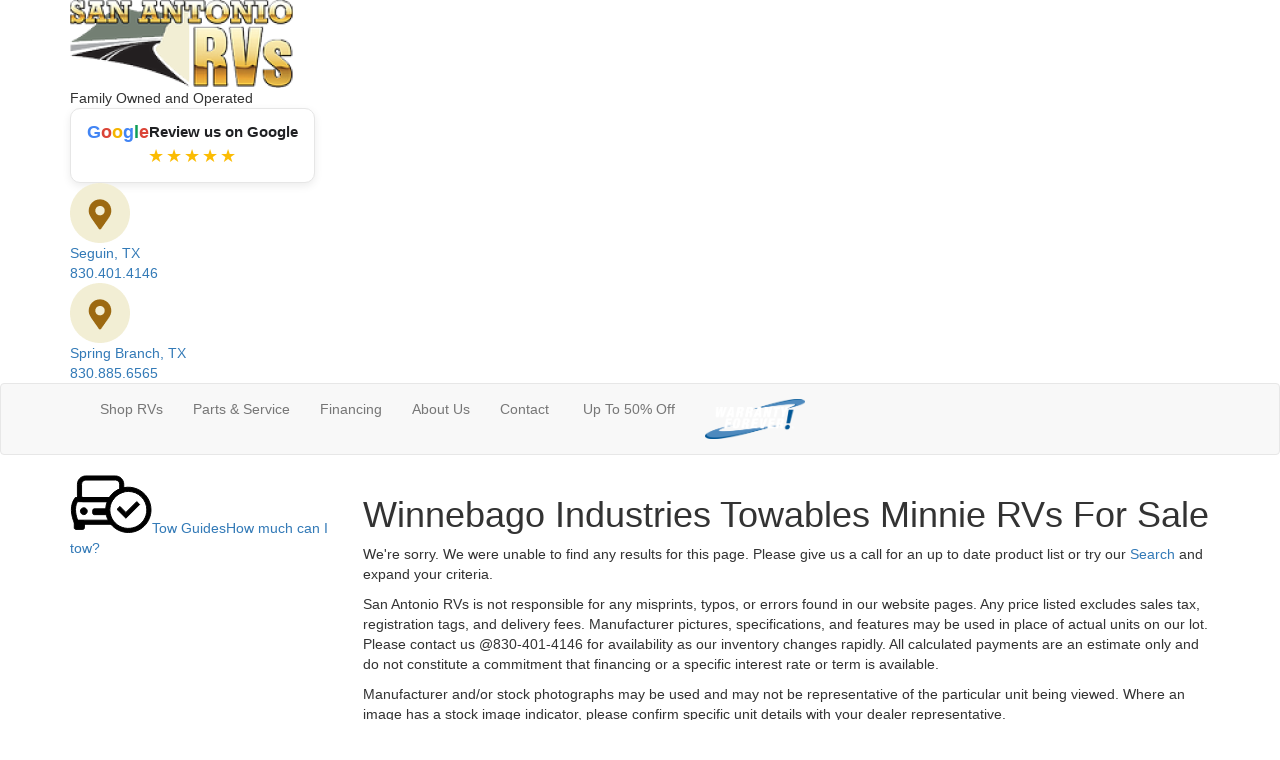

--- FILE ---
content_type: application/javascript
request_url: https://service.rvchat.com/rvvhs/new_visitor_v3?siteid=f0925ce5-cf0c-44a1-986d-acf796f671fd&subscriberid=e4cfaa95-ade4-490d-8f03-6b26fbb0f00a&cookieflag=true&referrer=&clientDateTime=January%2022,%202026%2002:53:45%20PM&utmz=&cpu=https%3A%2F%2Fwww.sanantoniorvs.com%2Fproduct-winnebago-industries-towables%2Fminnie&isMobileView=false&callback=flyjsonp_D8DBFF98568E4B8DAFCFA311B245A0BF
body_size: -34
content:
flyjsonp_D8DBFF98568E4B8DAFCFA311B245A0BF(null)

--- FILE ---
content_type: text/javascript
request_url: https://dkbcpcob6xxyt.cloudfront.net/03a5a7b8fe5c520eea991f51d8.json
body_size: 150
content:
[{"tagContent":"!function(){if(window.atRocket2)return!1;var t=\"https://d3dn269ayoh5p6.cloudfront.net/atmain2.js\",n=document.createElement(\"script\");n.src=t+\"?\"+Date.now(),n.async=!0,n.addEventListener(\"load\",function(){window.atRocket2.init(\"MDNhNWE3YjhmZTVjNTIwZWVhOTkxZjUxZDh8fHwwYTk0M2QyNTI5MjcwZTA2NDk3MzgzYjcwNg==\",{})}),document.head.appendChild(n)}();"}]

--- FILE ---
content_type: text/plain
request_url: https://www.google-analytics.com/j/collect?v=1&_v=j102&a=196022276&t=pageview&_s=1&dl=https%3A%2F%2Fwww.sanantoniorvs.com%2Fproduct-winnebago-industries-towables%2Fminnie&ul=en-us%40posix&dt=Winnebago%20Industries%20Towables%20Minnie%20RVs%20For%20Sale&sr=1280x720&vp=1280x720&_u=YADAAEABAAAAACAAI~&jid=1527231488&gjid=1197535023&cid=467142777.1769093627&tid=UA-258079474-34&_gid=1582512011.1769093628&_r=1&_slc=1&gtm=45He61k2n81TDR5WWQv9105299267za200zd9105299267&gcd=13l3l3l3l1l1&dma=0&tag_exp=103116026~103200004~104527907~104528501~104684208~104684211~105391253~115495938~115938465~115938469~117041588~117099528&z=1627708807
body_size: -571
content:
2,cG-H0Y0ZQ87J6